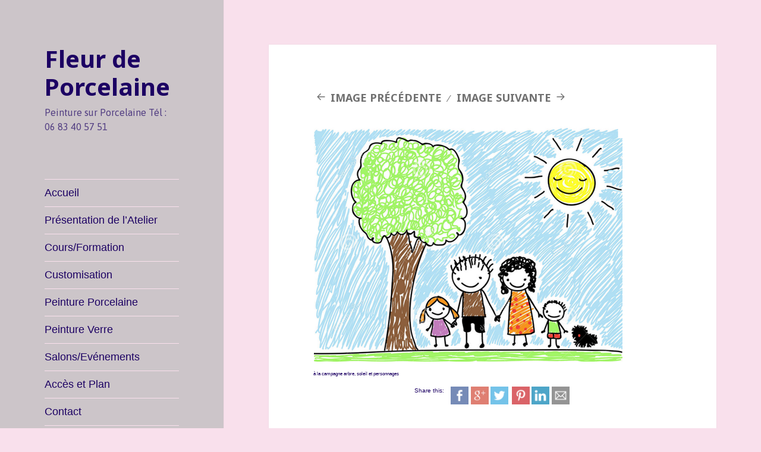

--- FILE ---
content_type: text/html; charset=UTF-8
request_url: https://fleurdeporcelaine.paris/cours-peinture-enfants/enfant-1-2/
body_size: 12004
content:
<!DOCTYPE html>
<html lang="fr-FR" class="no-js">
<head>
	<meta charset="UTF-8">
	<meta name="viewport" content="width=device-width">
	<link rel="profile" href="https://gmpg.org/xfn/11">
	<link rel="pingback" href="https://fleurdeporcelaine.paris/xmlrpc.php">
	<!--[if lt IE 9]>
	<script src="https://fleurdeporcelaine.paris/wp-content/themes/twentyfifteen/js/html5.js?ver=3.7.0"></script>
	<![endif]-->
	<script>(function(html){html.className = html.className.replace(/\bno-js\b/,'js')})(document.documentElement);</script>
<meta name='robots' content='index, follow, max-image-preview:large, max-snippet:-1, max-video-preview:-1' />

	<!-- This site is optimized with the Yoast SEO plugin v16.2 - https://yoast.com/wordpress/plugins/seo/ -->
	<title>dessin enfant - Fleur de Porcelaine</title>
	<link rel="canonical" href="https://fleurdeporcelaine.paris/wp-content/uploads/2016/05/enfant-1-1.png" />
	<meta property="og:locale" content="fr_FR" />
	<meta property="og:type" content="article" />
	<meta property="og:title" content="dessin enfant - Fleur de Porcelaine" />
	<meta property="og:description" content="à la campagne arbre, soleil et personnages Share this:" />
	<meta property="og:url" content="https://fleurdeporcelaine.paris/wp-content/uploads/2016/05/enfant-1-1.png" />
	<meta property="og:site_name" content="Fleur de Porcelaine" />
	<meta property="article:modified_time" content="2016-07-11T17:51:51+00:00" />
	<meta property="og:image" content="https://fleurdeporcelaine.paris/wp-content/uploads/2016/05/enfant-1-1.png" />
	<meta property="og:image:width" content="521" />
	<meta property="og:image:height" content="397" />
	<meta name="twitter:card" content="summary" />
	<script type="application/ld+json" class="yoast-schema-graph">{"@context":"https://schema.org","@graph":[{"@type":"WebSite","@id":"https://fleurdeporcelaine.paris/#website","url":"https://fleurdeporcelaine.paris/","name":"Fleur de Porcelaine","description":"Peinture sur Porcelaine                 T\u00e9l : 06 83 40 57 51","potentialAction":[{"@type":"SearchAction","target":"https://fleurdeporcelaine.paris/?s={search_term_string}","query-input":"required name=search_term_string"}],"inLanguage":"fr-FR"},{"@type":"WebPage","@id":"https://fleurdeporcelaine.paris/wp-content/uploads/2016/05/enfant-1-1.png#webpage","url":"https://fleurdeporcelaine.paris/wp-content/uploads/2016/05/enfant-1-1.png","name":"dessin enfant - Fleur de Porcelaine","isPartOf":{"@id":"https://fleurdeporcelaine.paris/#website"},"datePublished":"2016-06-03T11:00:15+00:00","dateModified":"2016-07-11T17:51:51+00:00","breadcrumb":{"@id":"https://fleurdeporcelaine.paris/wp-content/uploads/2016/05/enfant-1-1.png#breadcrumb"},"inLanguage":"fr-FR","potentialAction":[{"@type":"ReadAction","target":["https://fleurdeporcelaine.paris/wp-content/uploads/2016/05/enfant-1-1.png"]}]},{"@type":"BreadcrumbList","@id":"https://fleurdeporcelaine.paris/wp-content/uploads/2016/05/enfant-1-1.png#breadcrumb","itemListElement":[{"@type":"ListItem","position":1,"item":{"@type":"WebPage","@id":"https://fleurdeporcelaine.paris/","url":"https://fleurdeporcelaine.paris/","name":"Accueil"}},{"@type":"ListItem","position":2,"item":{"@type":"WebPage","@id":"https://fleurdeporcelaine.paris/cours-peinture-enfants/","url":"https://fleurdeporcelaine.paris/cours-peinture-enfants/","name":"Animations Enfants"}},{"@type":"ListItem","position":3,"item":{"@id":"https://fleurdeporcelaine.paris/wp-content/uploads/2016/05/enfant-1-1.png#webpage"}}]}]}</script>
	<!-- / Yoast SEO plugin. -->


<link rel='dns-prefetch' href='//fonts.googleapis.com' />
<link href='https://fonts.gstatic.com' crossorigin rel='preconnect' />
<link rel="alternate" type="application/rss+xml" title="Fleur de Porcelaine &raquo; Flux" href="https://fleurdeporcelaine.paris/feed/" />
<link rel="alternate" type="application/rss+xml" title="Fleur de Porcelaine &raquo; Flux des commentaires" href="https://fleurdeporcelaine.paris/comments/feed/" />
<!-- Simple Analytics by Theme Blvd -->
<script>

	(function(i,s,o,g,r,a,m){i['GoogleAnalyticsObject']=r;i[r]=i[r]||function(){
		(i[r].q=i[r].q||[]).push(arguments)},i[r].l=1*new Date();a=s.createElement(o),
		m=s.getElementsByTagName(o)[0];a.async=1;a.src=g;m.parentNode.insertBefore(a,m)
	})(window,document,'script','//www.google-analytics.com/analytics.js','ga');

	ga('create', 'UA-76612935-1', 'auto');
	ga('send', 'pageview');

</script>
<link rel="alternate" type="application/rss+xml" title="Fleur de Porcelaine &raquo; dessin enfant Flux des commentaires" href="https://fleurdeporcelaine.paris/cours-peinture-enfants/enfant-1-2/feed/" />
<script>
window._wpemojiSettings = {"baseUrl":"https:\/\/s.w.org\/images\/core\/emoji\/15.0.3\/72x72\/","ext":".png","svgUrl":"https:\/\/s.w.org\/images\/core\/emoji\/15.0.3\/svg\/","svgExt":".svg","source":{"concatemoji":"https:\/\/fleurdeporcelaine.paris\/wp-includes\/js\/wp-emoji-release.min.js?ver=f043fc73f81cf648b6ac8bee3be35a0d"}};
/*! This file is auto-generated */
!function(i,n){var o,s,e;function c(e){try{var t={supportTests:e,timestamp:(new Date).valueOf()};sessionStorage.setItem(o,JSON.stringify(t))}catch(e){}}function p(e,t,n){e.clearRect(0,0,e.canvas.width,e.canvas.height),e.fillText(t,0,0);var t=new Uint32Array(e.getImageData(0,0,e.canvas.width,e.canvas.height).data),r=(e.clearRect(0,0,e.canvas.width,e.canvas.height),e.fillText(n,0,0),new Uint32Array(e.getImageData(0,0,e.canvas.width,e.canvas.height).data));return t.every(function(e,t){return e===r[t]})}function u(e,t,n){switch(t){case"flag":return n(e,"\ud83c\udff3\ufe0f\u200d\u26a7\ufe0f","\ud83c\udff3\ufe0f\u200b\u26a7\ufe0f")?!1:!n(e,"\ud83c\uddfa\ud83c\uddf3","\ud83c\uddfa\u200b\ud83c\uddf3")&&!n(e,"\ud83c\udff4\udb40\udc67\udb40\udc62\udb40\udc65\udb40\udc6e\udb40\udc67\udb40\udc7f","\ud83c\udff4\u200b\udb40\udc67\u200b\udb40\udc62\u200b\udb40\udc65\u200b\udb40\udc6e\u200b\udb40\udc67\u200b\udb40\udc7f");case"emoji":return!n(e,"\ud83d\udc26\u200d\u2b1b","\ud83d\udc26\u200b\u2b1b")}return!1}function f(e,t,n){var r="undefined"!=typeof WorkerGlobalScope&&self instanceof WorkerGlobalScope?new OffscreenCanvas(300,150):i.createElement("canvas"),a=r.getContext("2d",{willReadFrequently:!0}),o=(a.textBaseline="top",a.font="600 32px Arial",{});return e.forEach(function(e){o[e]=t(a,e,n)}),o}function t(e){var t=i.createElement("script");t.src=e,t.defer=!0,i.head.appendChild(t)}"undefined"!=typeof Promise&&(o="wpEmojiSettingsSupports",s=["flag","emoji"],n.supports={everything:!0,everythingExceptFlag:!0},e=new Promise(function(e){i.addEventListener("DOMContentLoaded",e,{once:!0})}),new Promise(function(t){var n=function(){try{var e=JSON.parse(sessionStorage.getItem(o));if("object"==typeof e&&"number"==typeof e.timestamp&&(new Date).valueOf()<e.timestamp+604800&&"object"==typeof e.supportTests)return e.supportTests}catch(e){}return null}();if(!n){if("undefined"!=typeof Worker&&"undefined"!=typeof OffscreenCanvas&&"undefined"!=typeof URL&&URL.createObjectURL&&"undefined"!=typeof Blob)try{var e="postMessage("+f.toString()+"("+[JSON.stringify(s),u.toString(),p.toString()].join(",")+"));",r=new Blob([e],{type:"text/javascript"}),a=new Worker(URL.createObjectURL(r),{name:"wpTestEmojiSupports"});return void(a.onmessage=function(e){c(n=e.data),a.terminate(),t(n)})}catch(e){}c(n=f(s,u,p))}t(n)}).then(function(e){for(var t in e)n.supports[t]=e[t],n.supports.everything=n.supports.everything&&n.supports[t],"flag"!==t&&(n.supports.everythingExceptFlag=n.supports.everythingExceptFlag&&n.supports[t]);n.supports.everythingExceptFlag=n.supports.everythingExceptFlag&&!n.supports.flag,n.DOMReady=!1,n.readyCallback=function(){n.DOMReady=!0}}).then(function(){return e}).then(function(){var e;n.supports.everything||(n.readyCallback(),(e=n.source||{}).concatemoji?t(e.concatemoji):e.wpemoji&&e.twemoji&&(t(e.twemoji),t(e.wpemoji)))}))}((window,document),window._wpemojiSettings);
</script>
<link rel='stylesheet' id='validate-engine-css-css' href='https://fleurdeporcelaine.paris/wp-content/plugins/wysija-newsletters/css/validationEngine.jquery.css?ver=2.21' media='all' />
<style id='wp-emoji-styles-inline-css'>

	img.wp-smiley, img.emoji {
		display: inline !important;
		border: none !important;
		box-shadow: none !important;
		height: 1em !important;
		width: 1em !important;
		margin: 0 0.07em !important;
		vertical-align: -0.1em !important;
		background: none !important;
		padding: 0 !important;
	}
</style>
<link rel='stylesheet' id='wp-block-library-css' href='https://fleurdeporcelaine.paris/wp-includes/css/dist/block-library/style.min.css?ver=f043fc73f81cf648b6ac8bee3be35a0d' media='all' />
<style id='wp-block-library-theme-inline-css'>
.wp-block-audio figcaption{color:#555;font-size:13px;text-align:center}.is-dark-theme .wp-block-audio figcaption{color:#ffffffa6}.wp-block-audio{margin:0 0 1em}.wp-block-code{border:1px solid #ccc;border-radius:4px;font-family:Menlo,Consolas,monaco,monospace;padding:.8em 1em}.wp-block-embed figcaption{color:#555;font-size:13px;text-align:center}.is-dark-theme .wp-block-embed figcaption{color:#ffffffa6}.wp-block-embed{margin:0 0 1em}.blocks-gallery-caption{color:#555;font-size:13px;text-align:center}.is-dark-theme .blocks-gallery-caption{color:#ffffffa6}.wp-block-image figcaption{color:#555;font-size:13px;text-align:center}.is-dark-theme .wp-block-image figcaption{color:#ffffffa6}.wp-block-image{margin:0 0 1em}.wp-block-pullquote{border-bottom:4px solid;border-top:4px solid;color:currentColor;margin-bottom:1.75em}.wp-block-pullquote cite,.wp-block-pullquote footer,.wp-block-pullquote__citation{color:currentColor;font-size:.8125em;font-style:normal;text-transform:uppercase}.wp-block-quote{border-left:.25em solid;margin:0 0 1.75em;padding-left:1em}.wp-block-quote cite,.wp-block-quote footer{color:currentColor;font-size:.8125em;font-style:normal;position:relative}.wp-block-quote.has-text-align-right{border-left:none;border-right:.25em solid;padding-left:0;padding-right:1em}.wp-block-quote.has-text-align-center{border:none;padding-left:0}.wp-block-quote.is-large,.wp-block-quote.is-style-large,.wp-block-quote.is-style-plain{border:none}.wp-block-search .wp-block-search__label{font-weight:700}.wp-block-search__button{border:1px solid #ccc;padding:.375em .625em}:where(.wp-block-group.has-background){padding:1.25em 2.375em}.wp-block-separator.has-css-opacity{opacity:.4}.wp-block-separator{border:none;border-bottom:2px solid;margin-left:auto;margin-right:auto}.wp-block-separator.has-alpha-channel-opacity{opacity:1}.wp-block-separator:not(.is-style-wide):not(.is-style-dots){width:100px}.wp-block-separator.has-background:not(.is-style-dots){border-bottom:none;height:1px}.wp-block-separator.has-background:not(.is-style-wide):not(.is-style-dots){height:2px}.wp-block-table{margin:0 0 1em}.wp-block-table td,.wp-block-table th{word-break:normal}.wp-block-table figcaption{color:#555;font-size:13px;text-align:center}.is-dark-theme .wp-block-table figcaption{color:#ffffffa6}.wp-block-video figcaption{color:#555;font-size:13px;text-align:center}.is-dark-theme .wp-block-video figcaption{color:#ffffffa6}.wp-block-video{margin:0 0 1em}.wp-block-template-part.has-background{margin-bottom:0;margin-top:0;padding:1.25em 2.375em}
</style>
<style id='classic-theme-styles-inline-css'>
/*! This file is auto-generated */
.wp-block-button__link{color:#fff;background-color:#32373c;border-radius:9999px;box-shadow:none;text-decoration:none;padding:calc(.667em + 2px) calc(1.333em + 2px);font-size:1.125em}.wp-block-file__button{background:#32373c;color:#fff;text-decoration:none}
</style>
<style id='global-styles-inline-css'>
body{--wp--preset--color--black: #000000;--wp--preset--color--cyan-bluish-gray: #abb8c3;--wp--preset--color--white: #fff;--wp--preset--color--pale-pink: #f78da7;--wp--preset--color--vivid-red: #cf2e2e;--wp--preset--color--luminous-vivid-orange: #ff6900;--wp--preset--color--luminous-vivid-amber: #fcb900;--wp--preset--color--light-green-cyan: #7bdcb5;--wp--preset--color--vivid-green-cyan: #00d084;--wp--preset--color--pale-cyan-blue: #8ed1fc;--wp--preset--color--vivid-cyan-blue: #0693e3;--wp--preset--color--vivid-purple: #9b51e0;--wp--preset--color--dark-gray: #111;--wp--preset--color--light-gray: #f1f1f1;--wp--preset--color--yellow: #f4ca16;--wp--preset--color--dark-brown: #352712;--wp--preset--color--medium-pink: #e53b51;--wp--preset--color--light-pink: #ffe5d1;--wp--preset--color--dark-purple: #2e2256;--wp--preset--color--purple: #674970;--wp--preset--color--blue-gray: #22313f;--wp--preset--color--bright-blue: #55c3dc;--wp--preset--color--light-blue: #e9f2f9;--wp--preset--gradient--vivid-cyan-blue-to-vivid-purple: linear-gradient(135deg,rgba(6,147,227,1) 0%,rgb(155,81,224) 100%);--wp--preset--gradient--light-green-cyan-to-vivid-green-cyan: linear-gradient(135deg,rgb(122,220,180) 0%,rgb(0,208,130) 100%);--wp--preset--gradient--luminous-vivid-amber-to-luminous-vivid-orange: linear-gradient(135deg,rgba(252,185,0,1) 0%,rgba(255,105,0,1) 100%);--wp--preset--gradient--luminous-vivid-orange-to-vivid-red: linear-gradient(135deg,rgba(255,105,0,1) 0%,rgb(207,46,46) 100%);--wp--preset--gradient--very-light-gray-to-cyan-bluish-gray: linear-gradient(135deg,rgb(238,238,238) 0%,rgb(169,184,195) 100%);--wp--preset--gradient--cool-to-warm-spectrum: linear-gradient(135deg,rgb(74,234,220) 0%,rgb(151,120,209) 20%,rgb(207,42,186) 40%,rgb(238,44,130) 60%,rgb(251,105,98) 80%,rgb(254,248,76) 100%);--wp--preset--gradient--blush-light-purple: linear-gradient(135deg,rgb(255,206,236) 0%,rgb(152,150,240) 100%);--wp--preset--gradient--blush-bordeaux: linear-gradient(135deg,rgb(254,205,165) 0%,rgb(254,45,45) 50%,rgb(107,0,62) 100%);--wp--preset--gradient--luminous-dusk: linear-gradient(135deg,rgb(255,203,112) 0%,rgb(199,81,192) 50%,rgb(65,88,208) 100%);--wp--preset--gradient--pale-ocean: linear-gradient(135deg,rgb(255,245,203) 0%,rgb(182,227,212) 50%,rgb(51,167,181) 100%);--wp--preset--gradient--electric-grass: linear-gradient(135deg,rgb(202,248,128) 0%,rgb(113,206,126) 100%);--wp--preset--gradient--midnight: linear-gradient(135deg,rgb(2,3,129) 0%,rgb(40,116,252) 100%);--wp--preset--font-size--small: 13px;--wp--preset--font-size--medium: 20px;--wp--preset--font-size--large: 36px;--wp--preset--font-size--x-large: 42px;--wp--preset--spacing--20: 0.44rem;--wp--preset--spacing--30: 0.67rem;--wp--preset--spacing--40: 1rem;--wp--preset--spacing--50: 1.5rem;--wp--preset--spacing--60: 2.25rem;--wp--preset--spacing--70: 3.38rem;--wp--preset--spacing--80: 5.06rem;--wp--preset--shadow--natural: 6px 6px 9px rgba(0, 0, 0, 0.2);--wp--preset--shadow--deep: 12px 12px 50px rgba(0, 0, 0, 0.4);--wp--preset--shadow--sharp: 6px 6px 0px rgba(0, 0, 0, 0.2);--wp--preset--shadow--outlined: 6px 6px 0px -3px rgba(255, 255, 255, 1), 6px 6px rgba(0, 0, 0, 1);--wp--preset--shadow--crisp: 6px 6px 0px rgba(0, 0, 0, 1);}:where(.is-layout-flex){gap: 0.5em;}:where(.is-layout-grid){gap: 0.5em;}body .is-layout-flex{display: flex;}body .is-layout-flex{flex-wrap: wrap;align-items: center;}body .is-layout-flex > *{margin: 0;}body .is-layout-grid{display: grid;}body .is-layout-grid > *{margin: 0;}:where(.wp-block-columns.is-layout-flex){gap: 2em;}:where(.wp-block-columns.is-layout-grid){gap: 2em;}:where(.wp-block-post-template.is-layout-flex){gap: 1.25em;}:where(.wp-block-post-template.is-layout-grid){gap: 1.25em;}.has-black-color{color: var(--wp--preset--color--black) !important;}.has-cyan-bluish-gray-color{color: var(--wp--preset--color--cyan-bluish-gray) !important;}.has-white-color{color: var(--wp--preset--color--white) !important;}.has-pale-pink-color{color: var(--wp--preset--color--pale-pink) !important;}.has-vivid-red-color{color: var(--wp--preset--color--vivid-red) !important;}.has-luminous-vivid-orange-color{color: var(--wp--preset--color--luminous-vivid-orange) !important;}.has-luminous-vivid-amber-color{color: var(--wp--preset--color--luminous-vivid-amber) !important;}.has-light-green-cyan-color{color: var(--wp--preset--color--light-green-cyan) !important;}.has-vivid-green-cyan-color{color: var(--wp--preset--color--vivid-green-cyan) !important;}.has-pale-cyan-blue-color{color: var(--wp--preset--color--pale-cyan-blue) !important;}.has-vivid-cyan-blue-color{color: var(--wp--preset--color--vivid-cyan-blue) !important;}.has-vivid-purple-color{color: var(--wp--preset--color--vivid-purple) !important;}.has-black-background-color{background-color: var(--wp--preset--color--black) !important;}.has-cyan-bluish-gray-background-color{background-color: var(--wp--preset--color--cyan-bluish-gray) !important;}.has-white-background-color{background-color: var(--wp--preset--color--white) !important;}.has-pale-pink-background-color{background-color: var(--wp--preset--color--pale-pink) !important;}.has-vivid-red-background-color{background-color: var(--wp--preset--color--vivid-red) !important;}.has-luminous-vivid-orange-background-color{background-color: var(--wp--preset--color--luminous-vivid-orange) !important;}.has-luminous-vivid-amber-background-color{background-color: var(--wp--preset--color--luminous-vivid-amber) !important;}.has-light-green-cyan-background-color{background-color: var(--wp--preset--color--light-green-cyan) !important;}.has-vivid-green-cyan-background-color{background-color: var(--wp--preset--color--vivid-green-cyan) !important;}.has-pale-cyan-blue-background-color{background-color: var(--wp--preset--color--pale-cyan-blue) !important;}.has-vivid-cyan-blue-background-color{background-color: var(--wp--preset--color--vivid-cyan-blue) !important;}.has-vivid-purple-background-color{background-color: var(--wp--preset--color--vivid-purple) !important;}.has-black-border-color{border-color: var(--wp--preset--color--black) !important;}.has-cyan-bluish-gray-border-color{border-color: var(--wp--preset--color--cyan-bluish-gray) !important;}.has-white-border-color{border-color: var(--wp--preset--color--white) !important;}.has-pale-pink-border-color{border-color: var(--wp--preset--color--pale-pink) !important;}.has-vivid-red-border-color{border-color: var(--wp--preset--color--vivid-red) !important;}.has-luminous-vivid-orange-border-color{border-color: var(--wp--preset--color--luminous-vivid-orange) !important;}.has-luminous-vivid-amber-border-color{border-color: var(--wp--preset--color--luminous-vivid-amber) !important;}.has-light-green-cyan-border-color{border-color: var(--wp--preset--color--light-green-cyan) !important;}.has-vivid-green-cyan-border-color{border-color: var(--wp--preset--color--vivid-green-cyan) !important;}.has-pale-cyan-blue-border-color{border-color: var(--wp--preset--color--pale-cyan-blue) !important;}.has-vivid-cyan-blue-border-color{border-color: var(--wp--preset--color--vivid-cyan-blue) !important;}.has-vivid-purple-border-color{border-color: var(--wp--preset--color--vivid-purple) !important;}.has-vivid-cyan-blue-to-vivid-purple-gradient-background{background: var(--wp--preset--gradient--vivid-cyan-blue-to-vivid-purple) !important;}.has-light-green-cyan-to-vivid-green-cyan-gradient-background{background: var(--wp--preset--gradient--light-green-cyan-to-vivid-green-cyan) !important;}.has-luminous-vivid-amber-to-luminous-vivid-orange-gradient-background{background: var(--wp--preset--gradient--luminous-vivid-amber-to-luminous-vivid-orange) !important;}.has-luminous-vivid-orange-to-vivid-red-gradient-background{background: var(--wp--preset--gradient--luminous-vivid-orange-to-vivid-red) !important;}.has-very-light-gray-to-cyan-bluish-gray-gradient-background{background: var(--wp--preset--gradient--very-light-gray-to-cyan-bluish-gray) !important;}.has-cool-to-warm-spectrum-gradient-background{background: var(--wp--preset--gradient--cool-to-warm-spectrum) !important;}.has-blush-light-purple-gradient-background{background: var(--wp--preset--gradient--blush-light-purple) !important;}.has-blush-bordeaux-gradient-background{background: var(--wp--preset--gradient--blush-bordeaux) !important;}.has-luminous-dusk-gradient-background{background: var(--wp--preset--gradient--luminous-dusk) !important;}.has-pale-ocean-gradient-background{background: var(--wp--preset--gradient--pale-ocean) !important;}.has-electric-grass-gradient-background{background: var(--wp--preset--gradient--electric-grass) !important;}.has-midnight-gradient-background{background: var(--wp--preset--gradient--midnight) !important;}.has-small-font-size{font-size: var(--wp--preset--font-size--small) !important;}.has-medium-font-size{font-size: var(--wp--preset--font-size--medium) !important;}.has-large-font-size{font-size: var(--wp--preset--font-size--large) !important;}.has-x-large-font-size{font-size: var(--wp--preset--font-size--x-large) !important;}
.wp-block-navigation a:where(:not(.wp-element-button)){color: inherit;}
:where(.wp-block-post-template.is-layout-flex){gap: 1.25em;}:where(.wp-block-post-template.is-layout-grid){gap: 1.25em;}
:where(.wp-block-columns.is-layout-flex){gap: 2em;}:where(.wp-block-columns.is-layout-grid){gap: 2em;}
.wp-block-pullquote{font-size: 1.5em;line-height: 1.6;}
</style>
<link rel='stylesheet' id='crafty-social-buttons-styles-css' href='https://fleurdeporcelaine.paris/wp-content/plugins/crafty-social-buttons/css/public.min.css?ver=1.5.3' media='all' />
<link rel='stylesheet' id='sow-social-media-buttons-atom-a149a9ac5f6c-css' href='https://fleurdeporcelaine.paris/wp-content/uploads/siteorigin-widgets/sow-social-media-buttons-atom-a149a9ac5f6c.css?ver=f043fc73f81cf648b6ac8bee3be35a0d' media='all' />
<link rel='stylesheet' id='twentyfifteen-fonts-css' href='https://fonts.googleapis.com/css?family=Noto+Sans%3A400italic%2C700italic%2C400%2C700%7CNoto+Serif%3A400italic%2C700italic%2C400%2C700%7CInconsolata%3A400%2C700&#038;subset=latin%2Clatin-ext&#038;display=fallback' media='all' />
<link rel='stylesheet' id='genericons-css' href='https://fleurdeporcelaine.paris/wp-content/themes/twentyfifteen/genericons/genericons.css?ver=20201208' media='all' />
<link rel='stylesheet' id='twentyfifteen-style-css' href='https://fleurdeporcelaine.paris/wp-content/themes/twentyfifteen/style.css?ver=20201208' media='all' />
<style id='twentyfifteen-style-inline-css'>

		/* Custom Header Background Color */
		body:before,
		.site-header {
			background-color: #ccc5c9;
		}

		@media screen and (min-width: 59.6875em) {
			.site-header,
			.secondary {
				background-color: transparent;
			}

			.widget button,
			.widget input[type="button"],
			.widget input[type="reset"],
			.widget input[type="submit"],
			.widget_calendar tbody a,
			.widget_calendar tbody a:hover,
			.widget_calendar tbody a:focus {
				color: #ccc5c9;
			}
		}
	

		/* Custom Sidebar Text Color */
		.site-title a,
		.site-description,
		.secondary-toggle:before {
			color: #1c0063;
		}

		.site-title a:hover,
		.site-title a:focus {
			color: #1c0063; /* Fallback for IE7 and IE8 */
			color: rgba( 28, 0, 99, 0.7);
		}

		.secondary-toggle {
			border-color: #1c0063; /* Fallback for IE7 and IE8 */
			border-color: rgba( 28, 0, 99, 0.1);
		}

		.secondary-toggle:hover,
		.secondary-toggle:focus {
			border-color: #1c0063; /* Fallback for IE7 and IE8 */
			border-color: rgba( 28, 0, 99, 0.3);
		}

		.site-title a {
			outline-color: #1c0063; /* Fallback for IE7 and IE8 */
			outline-color: rgba( 28, 0, 99, 0.3);
		}

		@media screen and (min-width: 59.6875em) {
			.secondary a,
			.dropdown-toggle:after,
			.widget-title,
			.widget blockquote cite,
			.widget blockquote small {
				color: #1c0063;
			}

			.widget button,
			.widget input[type="button"],
			.widget input[type="reset"],
			.widget input[type="submit"],
			.widget_calendar tbody a {
				background-color: #1c0063;
			}

			.textwidget a {
				border-color: #1c0063;
			}

			.secondary a:hover,
			.secondary a:focus,
			.main-navigation .menu-item-description,
			.widget,
			.widget blockquote,
			.widget .wp-caption-text,
			.widget .gallery-caption {
				color: rgba( 28, 0, 99, 0.7);
			}

			.widget button:hover,
			.widget button:focus,
			.widget input[type="button"]:hover,
			.widget input[type="button"]:focus,
			.widget input[type="reset"]:hover,
			.widget input[type="reset"]:focus,
			.widget input[type="submit"]:hover,
			.widget input[type="submit"]:focus,
			.widget_calendar tbody a:hover,
			.widget_calendar tbody a:focus {
				background-color: rgba( 28, 0, 99, 0.7);
			}

			.widget blockquote {
				border-color: rgba( 28, 0, 99, 0.7);
			}

			.main-navigation ul,
			.main-navigation li,
			.secondary-toggle,
			.widget input,
			.widget textarea,
			.widget table,
			.widget th,
			.widget td,
			.widget pre,
			.widget li,
			.widget_categories .children,
			.widget_nav_menu .sub-menu,
			.widget_pages .children,
			.widget abbr[title] {
				border-color: rgba( 28, 0, 99, 0.1);
			}

			.dropdown-toggle:hover,
			.dropdown-toggle:focus,
			.widget hr {
				background-color: rgba( 28, 0, 99, 0.1);
			}

			.widget input:focus,
			.widget textarea:focus {
				border-color: rgba( 28, 0, 99, 0.3);
			}

			.sidebar a:focus,
			.dropdown-toggle:focus {
				outline-color: rgba( 28, 0, 99, 0.3);
			}
		}
	
</style>
<link rel='stylesheet' id='twentyfifteen-block-style-css' href='https://fleurdeporcelaine.paris/wp-content/themes/twentyfifteen/css/blocks.css?ver=20190102' media='all' />
<!--[if lt IE 9]>
<link rel='stylesheet' id='twentyfifteen-ie-css' href='https://fleurdeporcelaine.paris/wp-content/themes/twentyfifteen/css/ie.css?ver=20170916' media='all' />
<![endif]-->
<!--[if lt IE 8]>
<link rel='stylesheet' id='twentyfifteen-ie7-css' href='https://fleurdeporcelaine.paris/wp-content/themes/twentyfifteen/css/ie7.css?ver=20141210' media='all' />
<![endif]-->
<link rel='stylesheet' id='slb_core-css' href='https://fleurdeporcelaine.paris/wp-content/plugins/simple-lightbox/client/css/app.css?ver=2.9.3' media='all' />
<script src="https://fleurdeporcelaine.paris/wp-includes/js/jquery/jquery.min.js?ver=3.7.1" id="jquery-core-js"></script>
<script src="https://fleurdeporcelaine.paris/wp-includes/js/jquery/jquery-migrate.min.js?ver=3.4.1" id="jquery-migrate-js"></script>
<script src="https://fleurdeporcelaine.paris/wp-content/themes/twentyfifteen/js/keyboard-image-navigation.js?ver=20141210" id="twentyfifteen-keyboard-image-navigation-js"></script>
<link rel="https://api.w.org/" href="https://fleurdeporcelaine.paris/wp-json/" /><link rel="alternate" type="application/json" href="https://fleurdeporcelaine.paris/wp-json/wp/v2/media/1447" /><link rel="EditURI" type="application/rsd+xml" title="RSD" href="https://fleurdeporcelaine.paris/xmlrpc.php?rsd" />

<link rel='shortlink' href='https://fleurdeporcelaine.paris/?p=1447' />
<link rel="alternate" type="application/json+oembed" href="https://fleurdeporcelaine.paris/wp-json/oembed/1.0/embed?url=https%3A%2F%2Ffleurdeporcelaine.paris%2Fcours-peinture-enfants%2Fenfant-1-2%2F" />
<link rel="alternate" type="text/xml+oembed" href="https://fleurdeporcelaine.paris/wp-json/oembed/1.0/embed?url=https%3A%2F%2Ffleurdeporcelaine.paris%2Fcours-peinture-enfants%2Fenfant-1-2%2F&#038;format=xml" />
<script type="text/javascript">
(function(url){
	if(/(?:Chrome\/26\.0\.1410\.63 Safari\/537\.31|WordfenceTestMonBot)/.test(navigator.userAgent)){ return; }
	var addEvent = function(evt, handler) {
		if (window.addEventListener) {
			document.addEventListener(evt, handler, false);
		} else if (window.attachEvent) {
			document.attachEvent('on' + evt, handler);
		}
	};
	var removeEvent = function(evt, handler) {
		if (window.removeEventListener) {
			document.removeEventListener(evt, handler, false);
		} else if (window.detachEvent) {
			document.detachEvent('on' + evt, handler);
		}
	};
	var evts = 'contextmenu dblclick drag dragend dragenter dragleave dragover dragstart drop keydown keypress keyup mousedown mousemove mouseout mouseover mouseup mousewheel scroll'.split(' ');
	var logHuman = function() {
		if (window.wfLogHumanRan) { return; }
		window.wfLogHumanRan = true;
		var wfscr = document.createElement('script');
		wfscr.type = 'text/javascript';
		wfscr.async = true;
		wfscr.src = url + '&r=' + Math.random();
		(document.getElementsByTagName('head')[0]||document.getElementsByTagName('body')[0]).appendChild(wfscr);
		for (var i = 0; i < evts.length; i++) {
			removeEvent(evts[i], logHuman);
		}
	};
	for (var i = 0; i < evts.length; i++) {
		addEvent(evts[i], logHuman);
	}
})('//fleurdeporcelaine.paris/?wordfence_lh=1&hid=73F837109D4988BFCC23D72739321D5B');
</script><style id="custom-background-css">
body.custom-background { background-color: #f9e0ec; }
</style>
	
<!-- Styles cached and displayed inline for speed. Generated by http://stylesplugin.com -->
<style type="text/css" id="styles-plugin-css">
@import "//fonts.googleapis.com/css?family=Asap\3aregular,italic,700,700italic";@import "//fonts.googleapis.com/css?family=Sofia\3aregular";@import "//fonts.googleapis.com/css?family=Niconne\3aregular";@import "//fonts.googleapis.com/css?family=Damion\3aregular";.styles #page{font-size:8px;font-family:'Comic Sans MS',Arial,sans-serif;color:#1c0063}.styles #page a{font-size:18px}.styles #page .site-title,.styles #page .site-title a{font-size:40px}.styles .site-description{font-size:16px;font-family:Asap}.styles #site-navigation li a{font-size:18px}.styles #site-navigation li,.styles .main-navigation ul{border-color:#f9e0ec}.styles #site-navigation ul.nav-menu > li.current-menu-item > a{color:#1c0063;background-color:#f9e0ec}.styles .search-field{font-size:18px;font-family:Sofia;color:#1c0063;background-color:#f9e0ec;border-color:#1c0063}.styles #page .site-info a{font-size:16px;font-family:Niconne;color:#4d4063}.styles #widget-area .widget-title{font-size:17px;font-family:'Comic Sans MS',Arial,sans-serif;color:#1c0063}.styles #widget-area aside{font-size:15px;font-family:Damion}.styles #widget-area aside a{color:#1c0063}.styles .entry-title,.styles #page .entry-title a{font-size:1px;color:#fff}.styles #page .entry-content a,.styles #commentform a{color:#000}.styles #page .entry-content a:hover,.styles #commentform a:hover{color:#000}.styles #content td,.styles #content td p{font-size:22px}
</style>
</head>

<body class="attachment attachment-template-default attachmentid-1447 attachment-png custom-background wp-embed-responsive styles">
<div id="page" class="hfeed site">
	<a class="skip-link screen-reader-text" href="#content">Aller au contenu</a>

	<div id="sidebar" class="sidebar">
		<header id="masthead" class="site-header" role="banner">
			<div class="site-branding">
										<p class="site-title"><a href="https://fleurdeporcelaine.paris/" rel="home">Fleur de Porcelaine</a></p>
												<p class="site-description">Peinture sur Porcelaine                 Tél : 06 83 40 57 51</p>
										<button class="secondary-toggle">Menu et widgets</button>
			</div><!-- .site-branding -->
		</header><!-- .site-header -->

			<div id="secondary" class="secondary">

					<nav id="site-navigation" class="main-navigation" role="navigation">
				<div class="menu-menu-principal-container"><ul id="menu-menu-principal" class="nav-menu"><li id="menu-item-1154" class="menu-item menu-item-type-post_type menu-item-object-page menu-item-home menu-item-1154"><a href="https://fleurdeporcelaine.paris/">Accueil</a></li>
<li id="menu-item-1175" class="menu-item menu-item-type-post_type menu-item-object-page menu-item-1175"><a href="https://fleurdeporcelaine.paris/charte-de-latelier/">Présentation de l&rsquo;Atelier</a></li>
<li id="menu-item-1229" class="menu-item menu-item-type-post_type menu-item-object-page menu-item-1229"><a href="https://fleurdeporcelaine.paris/formation-2/">Cours/Formation</a></li>
<li id="menu-item-1421" class="menu-item menu-item-type-post_type menu-item-object-page menu-item-1421"><a href="https://fleurdeporcelaine.paris/cadeaux-personnalises/">Customisation</a></li>
<li id="menu-item-50" class="menu-item menu-item-type-post_type menu-item-object-page menu-item-50"><a href="https://fleurdeporcelaine.paris/galerie/">Peinture Porcelaine</a></li>
<li id="menu-item-2500" class="menu-item menu-item-type-post_type menu-item-object-page menu-item-2500"><a href="https://fleurdeporcelaine.paris/peinture-verre/">Peinture Verre</a></li>
<li id="menu-item-1196" class="menu-item menu-item-type-post_type menu-item-object-page menu-item-1196"><a href="https://fleurdeporcelaine.paris/salonsevenements/">Salons/Evénements</a></li>
<li id="menu-item-808" class="menu-item menu-item-type-post_type menu-item-object-page menu-item-808"><a href="https://fleurdeporcelaine.paris/acces-et-plan/">Accès et Plan</a></li>
<li id="menu-item-12" class="menu-item menu-item-type-post_type menu-item-object-page menu-item-12"><a href="https://fleurdeporcelaine.paris/contact/">Contact</a></li>
<li id="menu-item-2409" class="menu-item menu-item-type-post_type menu-item-object-page menu-item-2409"><a href="https://fleurdeporcelaine.paris/mentions-legales/">Mentions légales</a></li>
<li id="menu-item-2504" class="menu-item menu-item-type-post_type menu-item-object-page menu-item-2504"><a href="https://fleurdeporcelaine.paris/peinture-verre/">Peinture Verre</a></li>
</ul></div>			</nav><!-- .main-navigation -->
		
		
					<div id="widget-area" class="widget-area" role="complementary">
				<aside id="text-2" class="widget widget_text"><h2 class="widget-title">Suivez moi</h2>			<div class="textwidget"></div>
		</aside><aside id="sow-social-media-buttons-2" class="widget widget_sow-social-media-buttons"><div
			
			class="so-widget-sow-social-media-buttons so-widget-sow-social-media-buttons-atom-6f6ff340dec4"
			
		>

<div class="social-media-button-container">
	
		<a class="sow-social-media-button-facebook-0 sow-social-media-button" title="Fleur de Porcelaine sur Facebook" aria-label="Fleur de Porcelaine sur Facebook" target="_blank" rel="noopener noreferrer" href="https://www.facebook.com/MarylineFD/" >
			<span>
								<span class="sow-icon-fontawesome sow-fab" data-sow-icon="&#xf39e;"
		 
		aria-hidden="true"></span>							</span>
		</a>
	
		<a class="sow-social-media-button-google-0 sow-social-media-button" title="Fleur de Porcelaine sur Google" aria-label="Fleur de Porcelaine sur Google" target="_blank" rel="noopener noreferrer" href="https://business.google.com/b/108676896930881212358/dashboard/l/00239178032258646597?service=gmbl&#038;c=https://business.google.com/manage/%3Fhl=fr%26ppsrc=GMBLS%26gmbsrc=ww-fr-z-z-z-gmb-l-z-d~mhp%257Csignin%257Cu%26utm_campaign=ww-fr-z-z-z-gmb-l-z-d~mhp%257Csignin%257Cu%26utm_medium=z%26utm_source=gmb%23/list&#038;pageId=108676896930881212358&#038;hl=fr" >
			<span>
								<span class="sow-icon-fontawesome sow-fab" data-sow-icon="&#xf1a0;"
		 
		aria-hidden="true"></span>							</span>
		</a>
	
		<a class="sow-social-media-button-pinterest-0 sow-social-media-button" title="Fleur de Porcelaine sur Pinterest" aria-label="Fleur de Porcelaine sur Pinterest" target="_blank" rel="noopener noreferrer" href="https://fr.pinterest.com/demorgnymarylin/" >
			<span>
								<span class="sow-icon-fontawesome sow-fab" data-sow-icon="&#xf0d2;"
		 
		aria-hidden="true"></span>							</span>
		</a>
	
		<a class="sow-social-media-button-twitter-0 sow-social-media-button" title="Fleur de Porcelaine sur Twitter" aria-label="Fleur de Porcelaine sur Twitter" target="_blank" rel="noopener noreferrer" href="https://twitter.com/" >
			<span>
								<span class="sow-icon-fontawesome sow-fab" data-sow-icon="&#xf099;"
		 
		aria-hidden="true"></span>							</span>
		</a>
	
		<a class="sow-social-media-button-linkedin-0 sow-social-media-button" title="Fleur de Porcelaine sur Linkedin" aria-label="Fleur de Porcelaine sur Linkedin" target="_blank" rel="noopener noreferrer" href="https://www.linkedin.com/profile/preview?locale=fr_FR&#038;trk=prof-0-sb-preview-primary-button" >
			<span>
								<span class="sow-icon-fontawesome sow-fab" data-sow-icon="&#xf0e1;"
		 
		aria-hidden="true"></span>							</span>
		</a>
	
		<a class="sow-social-media-button-youtube-0 sow-social-media-button" title="Fleur de Porcelaine sur Youtube" aria-label="Fleur de Porcelaine sur Youtube" target="_blank" rel="noopener noreferrer" href="https://www.youtube.com/channel/UCOqIwD5TG2-esJNBLfrxkOA" >
			<span>
								<span class="sow-icon-fontawesome sow-fab" data-sow-icon="&#xf167;"
		 
		aria-hidden="true"></span>							</span>
		</a>
	</div>
</div></aside><aside id="search-2" class="widget widget_search"><form role="search" method="get" class="search-form" action="https://fleurdeporcelaine.paris/">
				<label>
					<span class="screen-reader-text">Rechercher :</span>
					<input type="search" class="search-field" placeholder="Rechercher…" value="" name="s" />
				</label>
				<input type="submit" class="search-submit screen-reader-text" value="Rechercher" />
			</form></aside><aside id="archives-2" class="widget widget_archive"><h2 class="widget-title">Archives</h2>		<label class="screen-reader-text" for="archives-dropdown-2">Archives</label>
		<select id="archives-dropdown-2" name="archive-dropdown">
			
			<option value="">Sélectionner un mois</option>
				<option value='https://fleurdeporcelaine.paris/2018/06/'> juin 2018 &nbsp;(1)</option>
	<option value='https://fleurdeporcelaine.paris/2017/05/'> mai 2017 &nbsp;(1)</option>
	<option value='https://fleurdeporcelaine.paris/2017/04/'> avril 2017 &nbsp;(1)</option>
	<option value='https://fleurdeporcelaine.paris/2016/12/'> décembre 2016 &nbsp;(1)</option>
	<option value='https://fleurdeporcelaine.paris/2016/10/'> octobre 2016 &nbsp;(1)</option>
	<option value='https://fleurdeporcelaine.paris/2016/09/'> septembre 2016 &nbsp;(1)</option>
	<option value='https://fleurdeporcelaine.paris/2016/04/'> avril 2016 &nbsp;(1)</option>
	<option value='https://fleurdeporcelaine.paris/2016/01/'> janvier 2016 &nbsp;(1)</option>

		</select>

			<script>
(function() {
	var dropdown = document.getElementById( "archives-dropdown-2" );
	function onSelectChange() {
		if ( dropdown.options[ dropdown.selectedIndex ].value !== '' ) {
			document.location.href = this.options[ this.selectedIndex ].value;
		}
	}
	dropdown.onchange = onSelectChange;
})();
</script>
</aside>
		<aside id="recent-posts-3" class="widget widget_recent_entries">
		<h2 class="widget-title">Articles récents</h2><nav aria-label="Articles récents">
		<ul>
											<li>
					<a href="https://fleurdeporcelaine.paris/2018/06/15/creation-dune-boutique-ligne/">Création d&rsquo;une boutique en ligne avril 2018</a>
									</li>
											<li>
					<a href="https://fleurdeporcelaine.paris/2017/05/25/journees-main-mai-2017/">Les Journées du Fait Main &#8211; Mai 2017</a>
									</li>
											<li>
					<a href="https://fleurdeporcelaine.paris/2017/04/20/metiers-de-lartisanat-entrent-a-luniversite/">Les Métiers de l&rsquo;Artisanat entrent à l&rsquo;Université &#8211; Avril 2017</a>
									</li>
					</ul>

		</nav></aside>			</div><!-- .widget-area -->
		
	</div><!-- .secondary -->

	</div><!-- .sidebar -->

	<div id="content" class="site-content">

	<div id="primary" class="content-area">
		<main id="main" class="site-main" role="main">

			
			<article id="post-1447" class="post-1447 attachment type-attachment status-inherit hentry">

				<nav id="image-navigation" class="navigation image-navigation">
					<div class="nav-links">
						<div class="nav-previous"><a href='https://fleurdeporcelaine.paris/cours-peinture-enfants/elephant/'>Image précédente</a></div><div class="nav-next"><a href='https://fleurdeporcelaine.paris/cours-peinture-enfants/enfant-2-2/'>Image suivante</a></div>
					</div><!-- .nav-links -->
				</nav><!-- .image-navigation -->

				<header class="entry-header">
					<h1 class="entry-title">dessin enfant</h1>				</header><!-- .entry-header -->

				<div class="entry-content">

					<div class="entry-attachment">
						<img width="521" height="397" src="https://fleurdeporcelaine.paris/wp-content/uploads/2016/05/enfant-1-1.png" class="attachment-large size-large" alt="dessin enfant" decoding="async" fetchpriority="high" srcset="https://fleurdeporcelaine.paris/wp-content/uploads/2016/05/enfant-1-1.png 521w, https://fleurdeporcelaine.paris/wp-content/uploads/2016/05/enfant-1-1-300x229.png 300w" sizes="(max-width: 521px) 100vw, 521px" />
						
						</div><!-- .entry-attachment -->

						<p>à la campagne arbre, soleil et personnages</p>
<div class="crafty-social-buttons crafty-social-share-buttons crafty-social-buttons-size-3 crafty-social-buttons-align-center crafty-social-buttons-caption-inline-block"><span class="crafty-social-caption">Share this:</span><ul class="crafty-social-buttons-list"><li><a href="https://www.facebook.com/sharer/sharer.php?u=https://fleurdeporcelaine.paris/cours-peinture-enfants/enfant-1-2/" class="crafty-social-button csb-facebook hover-brighten" title="Share via Facebook" target="_blank"><img decoding="async"  class="crafty-social-button-image" alt="Share via Facebook" width="30" height="30" src="https://fleurdeporcelaine.paris/wp-content/plugins/crafty-social-buttons/buttons/simple/facebook.png" /></a></li><li><a href="https://plus.google.com/share?url=https://fleurdeporcelaine.paris/cours-peinture-enfants/enfant-1-2/" class="crafty-social-button csb-google hover-brighten" title="Share via Google" target="_blank"><img decoding="async"  class="crafty-social-button-image" alt="Share via Google" width="30" height="30" src="https://fleurdeporcelaine.paris/wp-content/plugins/crafty-social-buttons/buttons/simple/google.png" /></a></li><li><a href="http://twitter.com/share?url=https://fleurdeporcelaine.paris/cours-peinture-enfants/enfant-1-2/&#038;text=dessin+enfant" class="crafty-social-button csb-twitter hover-brighten" title="Share via Twitter" target="_blank"><img loading="lazy" decoding="async"  class="crafty-social-button-image" alt="Share via Twitter" width="30" height="30" src="https://fleurdeporcelaine.paris/wp-content/plugins/crafty-social-buttons/buttons/simple/twitter.png" /></a></li><li><a href="whatsapp://send?text=dessin+enfant:+https://fleurdeporcelaine.paris/cours-peinture-enfants/enfant-1-2/" class="crafty-social-button csb-whatsapp hover-brighten" title="Share via WhatsApp" target="_blank"><img loading="lazy" decoding="async"  class="crafty-social-button-image" alt="Share via WhatsApp" width="30" height="30" src="https://fleurdeporcelaine.paris/wp-content/plugins/crafty-social-buttons/buttons/simple/whatsapp.png" /></a></li><li><a title="Share via Pinterest" class="crafty-social-button csb-pinterest hover-brighten" href='javascript:void((function()%7Bvar%20e=document.createElement(&apos;script&apos;);e.setAttribute(&apos;type&apos;,&apos;text/javascript&apos;);e.setAttribute(&apos;charset&apos;,&apos;UTF-8&apos;);e.setAttribute(&apos;src&apos;,&apos;//assets.pinterest.com/js/pinmarklet.js?r=&apos;+Math.random()*99999999);document.body.appendChild(e)%7D)());'><img loading="lazy" decoding="async"  class="crafty-social-button-image" alt="Share via Pinterest" width="30" height="30" src="https://fleurdeporcelaine.paris/wp-content/plugins/crafty-social-buttons/buttons/simple/pinterest.png" /></a></li><li><a href="http://www.linkedin.com/shareArticle?mini=true&#038;url=https://fleurdeporcelaine.paris/cours-peinture-enfants/enfant-1-2/&#038;title=dessin+enfant" class="crafty-social-button csb-linkedin hover-brighten" title="Share via LinkedIn" target="_blank"><img loading="lazy" decoding="async"  class="crafty-social-button-image" alt="Share via LinkedIn" width="30" height="30" src="https://fleurdeporcelaine.paris/wp-content/plugins/crafty-social-buttons/buttons/simple/linkedin.png" /></a></li><li><a href="mailto:?Subject=dessin%20enfant&#038;Body=https://fleurdeporcelaine.paris/cours-peinture-enfants/enfant-1-2/" class="crafty-social-button csb-email hover-brighten" title="Share via Email" ><img loading="lazy" decoding="async"  class="crafty-social-button-image" alt="Share via Email" width="30" height="30" src="https://fleurdeporcelaine.paris/wp-content/plugins/crafty-social-buttons/buttons/simple/email.png" /></a></li></ul></div>					</div><!-- .entry-content -->

					<footer class="entry-footer">
					<span class="posted-on"><span class="screen-reader-text">Publié le </span><a href="https://fleurdeporcelaine.paris/cours-peinture-enfants/enfant-1-2/" rel="bookmark"><time class="entry-date published" datetime="2016-06-03T12:00:15+01:00">3 juin 2016</time><time class="updated" datetime="2016-07-11T18:51:51+01:00">11 juillet 2016</time></a></span><span class="full-size-link"><span class="screen-reader-text">Taille réelle </span><a href="https://fleurdeporcelaine.paris/wp-content/uploads/2016/05/enfant-1-1.png">521 &times; 397</a></span><span class="comments-link"><a href="https://fleurdeporcelaine.paris/cours-peinture-enfants/enfant-1-2/#respond">Laisser un commentaire<span class="screen-reader-text"> sur dessin enfant</span></a></span>											</footer><!-- .entry-footer -->

				</article><!-- #post-1447 -->

				
<div id="comments" class="comments-area">

	
	
		<div id="respond" class="comment-respond">
		<h3 id="reply-title" class="comment-reply-title">Laisser un commentaire <small><a rel="nofollow" id="cancel-comment-reply-link" href="/cours-peinture-enfants/enfant-1-2/#respond" style="display:none;">Annuler la réponse</a></small></h3><form action="https://fleurdeporcelaine.paris/wp-comments-post.php" method="post" id="commentform" class="comment-form" novalidate><p class="comment-notes"><span id="email-notes">Votre adresse e-mail ne sera pas publiée.</span> <span class="required-field-message">Les champs obligatoires sont indiqués avec <span class="required">*</span></span></p><p class="comment-form-comment"><label for="comment">Commentaire <span class="required">*</span></label> <textarea id="comment" name="comment" cols="45" rows="8" maxlength="65525" required></textarea></p><p class="comment-form-author"><label for="author">Nom <span class="required">*</span></label> <input id="author" name="author" type="text" value="" size="30" maxlength="245" autocomplete="name" required /></p>
<p class="comment-form-email"><label for="email">E-mail <span class="required">*</span></label> <input id="email" name="email" type="email" value="" size="30" maxlength="100" aria-describedby="email-notes" autocomplete="email" required /></p>
<p class="comment-form-url"><label for="url">Site web</label> <input id="url" name="url" type="url" value="" size="30" maxlength="200" autocomplete="url" /></p>
<p class="comment-form-cookies-consent"><input id="wp-comment-cookies-consent" name="wp-comment-cookies-consent" type="checkbox" value="yes" /> <label for="wp-comment-cookies-consent">Enregistrer mon nom, mon e-mail et mon site dans le navigateur pour mon prochain commentaire.</label></p>
<p class="form-submit"><input name="submit" type="submit" id="submit" class="submit" value="Laisser un commentaire" /> <input type='hidden' name='comment_post_ID' value='1447' id='comment_post_ID' />
<input type='hidden' name='comment_parent' id='comment_parent' value='0' />
</p></form>	</div><!-- #respond -->
	
</div><!-- .comments-area -->

	<nav class="navigation post-navigation" aria-label="Publications">
		<h2 class="screen-reader-text">Navigation de l’article</h2>
		<div class="nav-links"><div class="nav-previous"><a href="https://fleurdeporcelaine.paris/cours-peinture-enfants/" rel="prev"><span class="meta-nav">Publié dans</span><span class="post-title">Animations Enfants</span></a></div></div>
	</nav>
		</main><!-- .site-main -->
	</div><!-- .content-area -->


	</div><!-- .site-content -->

	<footer id="colophon" class="site-footer" role="contentinfo">
		<div class="site-info">
									<a href="https://wordpress.org/" class="imprint">
				Fièrement propulsé par WordPress			</a>
		</div><!-- .site-info -->
	</footer><!-- .site-footer -->

</div><!-- .site -->

<link rel='stylesheet' id='sow-social-media-buttons-atom-6f6ff340dec4-css' href='https://fleurdeporcelaine.paris/wp-content/uploads/siteorigin-widgets/sow-social-media-buttons-atom-6f6ff340dec4.css?ver=f043fc73f81cf648b6ac8bee3be35a0d' media='all' />
<link rel='stylesheet' id='siteorigin-widget-icon-font-fontawesome-css' href='https://fleurdeporcelaine.paris/wp-content/plugins/so-widgets-bundle/icons/fontawesome/style.css?ver=f043fc73f81cf648b6ac8bee3be35a0d' media='all' />
<script src="https://fleurdeporcelaine.paris/wp-content/plugins/crafty-social-buttons/js/whatsapp-share.min.js?ver=1.5.3" id="crafty-social-buttons-whatsapp-script-js"></script>
<script src="https://fleurdeporcelaine.paris/wp-content/themes/twentyfifteen/js/skip-link-focus-fix.js?ver=20141028" id="twentyfifteen-skip-link-focus-fix-js"></script>
<script src="https://fleurdeporcelaine.paris/wp-includes/js/comment-reply.min.js?ver=f043fc73f81cf648b6ac8bee3be35a0d" id="comment-reply-js" async data-wp-strategy="async"></script>
<script id="twentyfifteen-script-js-extra">
var screenReaderText = {"expand":"<span class=\"screen-reader-text\">ouvrir le sous-menu<\/span>","collapse":"<span class=\"screen-reader-text\">fermer le sous-menu<\/span>"};
</script>
<script src="https://fleurdeporcelaine.paris/wp-content/themes/twentyfifteen/js/functions.js?ver=20171218" id="twentyfifteen-script-js"></script>
<script type="text/javascript" id="slb_context">/* <![CDATA[ */if ( !!window.jQuery ) {(function($){$(document).ready(function(){if ( !!window.SLB ) { {$.extend(SLB, {"context":["public","user_guest"]});} }})})(jQuery);}/* ]]> */</script>

</body>
</html>


--- FILE ---
content_type: text/plain
request_url: https://www.google-analytics.com/j/collect?v=1&_v=j102&a=973902049&t=pageview&_s=1&dl=https%3A%2F%2Ffleurdeporcelaine.paris%2Fcours-peinture-enfants%2Fenfant-1-2%2F&ul=en-us%40posix&dt=dessin%20enfant%20-%20Fleur%20de%20Porcelaine&sr=1280x720&vp=1280x720&_u=IEBAAEABAAAAACAAI~&jid=2116487747&gjid=807062760&cid=619891985.1767777442&tid=UA-76612935-1&_gid=1847034989.1767777442&_r=1&_slc=1&z=1815739083
body_size: -453
content:
2,cG-3QBM19DFL0